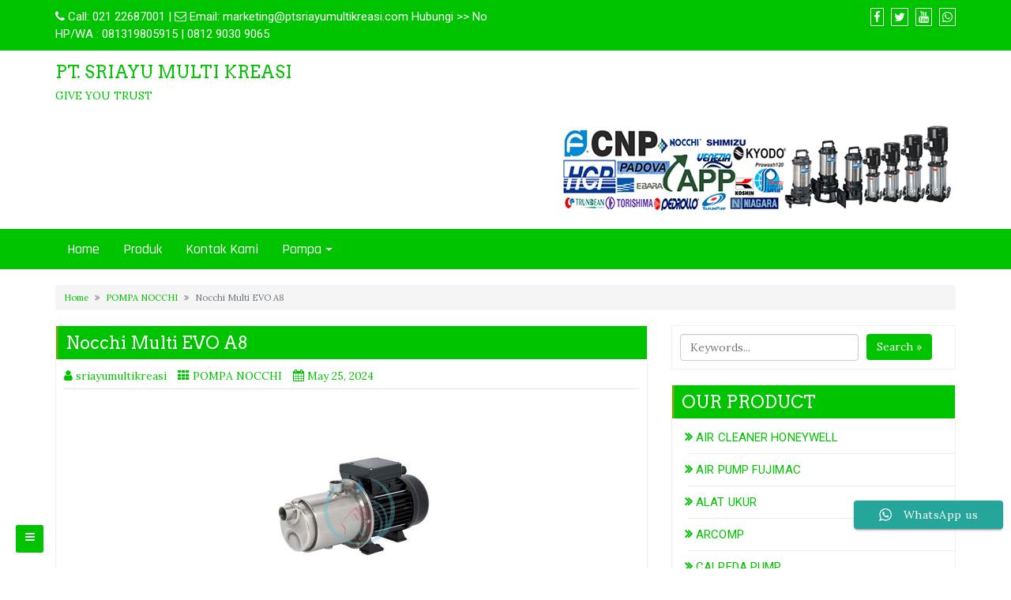

--- FILE ---
content_type: text/html; charset=UTF-8
request_url: https://www.mesinpompaindustri.com/2017/05/10/nocchi-multi-evo-a8/
body_size: 16426
content:
<!DOCTYPE html>
<html lang="en-US">
<head>
		<meta charset="UTF-8" />
	<meta http-equiv="X-UA-Compatible" content="IE=edge" />
	<meta name="viewport" content="width=device-width, initial-scale=1" />
	<link rel="profile" href="https://gmpg.org/xfn/11" />

		<link rel="pingback" href="https://www.mesinpompaindustri.com/xmlrpc.php">
		
		<meta name='robots' content='index, follow, max-image-preview:large, max-snippet:-1, max-video-preview:-1' />
	<style>img:is([sizes="auto" i], [sizes^="auto," i]) { contain-intrinsic-size: 3000px 1500px }</style>
	
	<!-- This site is optimized with the Yoast SEO plugin v24.9 - https://yoast.com/wordpress/plugins/seo/ -->
	<title>Nocchi Multi EVO A8 - PT. SRIAYU MULTI KREASI</title>
	<meta name="description" content="Nocchi Multi EVO A8 self priming centrifugal multi stage pump for Pressuring and supply, Irrigation, User of rain water, washing systems" />
	<link rel="canonical" href="https://www.mesinpompaindustri.com/2017/05/10/nocchi-multi-evo-a8/" />
	<meta property="og:locale" content="en_US" />
	<meta property="og:type" content="article" />
	<meta property="og:title" content="Nocchi Multi EVO A8 - PT. SRIAYU MULTI KREASI" />
	<meta property="og:description" content="Nocchi Multi EVO A8 self priming centrifugal multi stage pump for Pressuring and supply, Irrigation, User of rain water, washing systems" />
	<meta property="og:url" content="https://www.mesinpompaindustri.com/2017/05/10/nocchi-multi-evo-a8/" />
	<meta property="og:site_name" content="PT. SRIAYU MULTI KREASI" />
	<meta property="article:published_time" content="2017-05-10T07:50:05+00:00" />
	<meta property="article:modified_time" content="2024-05-25T07:22:36+00:00" />
	<meta property="og:image" content="https://www.mesinpompaindustri.com/wp-content/uploads/2017/05/Nocchi-Multi-EVO-A8.jpg" />
	<meta property="og:image:width" content="250" />
	<meta property="og:image:height" content="250" />
	<meta property="og:image:type" content="image/jpeg" />
	<meta name="author" content="sriayumultikreasi" />
	<meta name="twitter:card" content="summary_large_image" />
	<meta name="twitter:label1" content="Written by" />
	<meta name="twitter:data1" content="sriayumultikreasi" />
	<meta name="twitter:label2" content="Est. reading time" />
	<meta name="twitter:data2" content="3 minutes" />
	<script type="application/ld+json" class="yoast-schema-graph">{"@context":"https://schema.org","@graph":[{"@type":"Article","@id":"https://www.mesinpompaindustri.com/2017/05/10/nocchi-multi-evo-a8/#article","isPartOf":{"@id":"https://www.mesinpompaindustri.com/2017/05/10/nocchi-multi-evo-a8/"},"author":{"name":"sriayumultikreasi","@id":"https://www.mesinpompaindustri.com/#/schema/person/c1d25e8ce32edc3e19cc9a41739ba93b"},"headline":"Nocchi Multi EVO A8","datePublished":"2017-05-10T07:50:05+00:00","dateModified":"2024-05-25T07:22:36+00:00","mainEntityOfPage":{"@id":"https://www.mesinpompaindustri.com/2017/05/10/nocchi-multi-evo-a8/"},"wordCount":437,"commentCount":0,"publisher":{"@id":"https://www.mesinpompaindustri.com/#organization"},"image":{"@id":"https://www.mesinpompaindustri.com/2017/05/10/nocchi-multi-evo-a8/#primaryimage"},"thumbnailUrl":"https://www.mesinpompaindustri.com/wp-content/uploads/2017/05/Nocchi-Multi-EVO-A8.jpg","articleSection":["POMPA NOCCHI"],"inLanguage":"en-US","potentialAction":[{"@type":"CommentAction","name":"Comment","target":["https://www.mesinpompaindustri.com/2017/05/10/nocchi-multi-evo-a8/#respond"]}]},{"@type":"WebPage","@id":"https://www.mesinpompaindustri.com/2017/05/10/nocchi-multi-evo-a8/","url":"https://www.mesinpompaindustri.com/2017/05/10/nocchi-multi-evo-a8/","name":"Nocchi Multi EVO A8 - PT. SRIAYU MULTI KREASI","isPartOf":{"@id":"https://www.mesinpompaindustri.com/#website"},"primaryImageOfPage":{"@id":"https://www.mesinpompaindustri.com/2017/05/10/nocchi-multi-evo-a8/#primaryimage"},"image":{"@id":"https://www.mesinpompaindustri.com/2017/05/10/nocchi-multi-evo-a8/#primaryimage"},"thumbnailUrl":"https://www.mesinpompaindustri.com/wp-content/uploads/2017/05/Nocchi-Multi-EVO-A8.jpg","datePublished":"2017-05-10T07:50:05+00:00","dateModified":"2024-05-25T07:22:36+00:00","description":"Nocchi Multi EVO A8 self priming centrifugal multi stage pump for Pressuring and supply, Irrigation, User of rain water, washing systems","breadcrumb":{"@id":"https://www.mesinpompaindustri.com/2017/05/10/nocchi-multi-evo-a8/#breadcrumb"},"inLanguage":"en-US","potentialAction":[{"@type":"ReadAction","target":["https://www.mesinpompaindustri.com/2017/05/10/nocchi-multi-evo-a8/"]}]},{"@type":"ImageObject","inLanguage":"en-US","@id":"https://www.mesinpompaindustri.com/2017/05/10/nocchi-multi-evo-a8/#primaryimage","url":"https://www.mesinpompaindustri.com/wp-content/uploads/2017/05/Nocchi-Multi-EVO-A8.jpg","contentUrl":"https://www.mesinpompaindustri.com/wp-content/uploads/2017/05/Nocchi-Multi-EVO-A8.jpg","width":250,"height":250},{"@type":"BreadcrumbList","@id":"https://www.mesinpompaindustri.com/2017/05/10/nocchi-multi-evo-a8/#breadcrumb","itemListElement":[{"@type":"ListItem","position":1,"name":"Home","item":"https://www.mesinpompaindustri.com/"},{"@type":"ListItem","position":2,"name":"Nocchi Multi EVO A8"}]},{"@type":"WebSite","@id":"https://www.mesinpompaindustri.com/#website","url":"https://www.mesinpompaindustri.com/","name":"PT. SRIAYU MULTI KREASI","description":"GIVE YOU TRUST","publisher":{"@id":"https://www.mesinpompaindustri.com/#organization"},"potentialAction":[{"@type":"SearchAction","target":{"@type":"EntryPoint","urlTemplate":"https://www.mesinpompaindustri.com/?s={search_term_string}"},"query-input":{"@type":"PropertyValueSpecification","valueRequired":true,"valueName":"search_term_string"}}],"inLanguage":"en-US"},{"@type":"Organization","@id":"https://www.mesinpompaindustri.com/#organization","name":"PT. SRIAYU MULTI KREASI","url":"https://www.mesinpompaindustri.com/","logo":{"@type":"ImageObject","inLanguage":"en-US","@id":"https://www.mesinpompaindustri.com/#/schema/logo/image/","url":"https://www.mesinpompaindustri.com/wp-content/uploads/2023/09/Air-Powered-Double-Diaphragm-Pump-Prona.jpg","contentUrl":"https://www.mesinpompaindustri.com/wp-content/uploads/2023/09/Air-Powered-Double-Diaphragm-Pump-Prona.jpg","width":250,"height":255,"caption":"PT. SRIAYU MULTI KREASI"},"image":{"@id":"https://www.mesinpompaindustri.com/#/schema/logo/image/"}},{"@type":"Person","@id":"https://www.mesinpompaindustri.com/#/schema/person/c1d25e8ce32edc3e19cc9a41739ba93b","name":"sriayumultikreasi","image":{"@type":"ImageObject","inLanguage":"en-US","@id":"https://www.mesinpompaindustri.com/#/schema/person/image/","url":"https://secure.gravatar.com/avatar/d141a5dc5502101d2d3e4a12c3302fb150ffb79c4e9c1341f0b0654b270706e7?s=96&d=mm&r=g","contentUrl":"https://secure.gravatar.com/avatar/d141a5dc5502101d2d3e4a12c3302fb150ffb79c4e9c1341f0b0654b270706e7?s=96&d=mm&r=g","caption":"sriayumultikreasi"},"url":"https://www.mesinpompaindustri.com/author/sriayumultikreasi/"}]}</script>
	<!-- / Yoast SEO plugin. -->


<link rel='dns-prefetch' href='//www.googletagmanager.com' />
<link rel='dns-prefetch' href='//use.fontawesome.com' />
<link rel="alternate" type="application/rss+xml" title="PT. SRIAYU MULTI KREASI &raquo; Feed" href="https://www.mesinpompaindustri.com/feed/" />
<link rel="alternate" type="application/rss+xml" title="PT. SRIAYU MULTI KREASI &raquo; Comments Feed" href="https://www.mesinpompaindustri.com/comments/feed/" />
<link rel="alternate" type="application/rss+xml" title="PT. SRIAYU MULTI KREASI &raquo; Nocchi Multi EVO A8 Comments Feed" href="https://www.mesinpompaindustri.com/2017/05/10/nocchi-multi-evo-a8/feed/" />
<script type="text/javascript">
/* <![CDATA[ */
window._wpemojiSettings = {"baseUrl":"https:\/\/s.w.org\/images\/core\/emoji\/16.0.1\/72x72\/","ext":".png","svgUrl":"https:\/\/s.w.org\/images\/core\/emoji\/16.0.1\/svg\/","svgExt":".svg","source":{"concatemoji":"https:\/\/www.mesinpompaindustri.com\/wp-includes\/js\/wp-emoji-release.min.js?ver=6.8.3"}};
/*! This file is auto-generated */
!function(s,n){var o,i,e;function c(e){try{var t={supportTests:e,timestamp:(new Date).valueOf()};sessionStorage.setItem(o,JSON.stringify(t))}catch(e){}}function p(e,t,n){e.clearRect(0,0,e.canvas.width,e.canvas.height),e.fillText(t,0,0);var t=new Uint32Array(e.getImageData(0,0,e.canvas.width,e.canvas.height).data),a=(e.clearRect(0,0,e.canvas.width,e.canvas.height),e.fillText(n,0,0),new Uint32Array(e.getImageData(0,0,e.canvas.width,e.canvas.height).data));return t.every(function(e,t){return e===a[t]})}function u(e,t){e.clearRect(0,0,e.canvas.width,e.canvas.height),e.fillText(t,0,0);for(var n=e.getImageData(16,16,1,1),a=0;a<n.data.length;a++)if(0!==n.data[a])return!1;return!0}function f(e,t,n,a){switch(t){case"flag":return n(e,"\ud83c\udff3\ufe0f\u200d\u26a7\ufe0f","\ud83c\udff3\ufe0f\u200b\u26a7\ufe0f")?!1:!n(e,"\ud83c\udde8\ud83c\uddf6","\ud83c\udde8\u200b\ud83c\uddf6")&&!n(e,"\ud83c\udff4\udb40\udc67\udb40\udc62\udb40\udc65\udb40\udc6e\udb40\udc67\udb40\udc7f","\ud83c\udff4\u200b\udb40\udc67\u200b\udb40\udc62\u200b\udb40\udc65\u200b\udb40\udc6e\u200b\udb40\udc67\u200b\udb40\udc7f");case"emoji":return!a(e,"\ud83e\udedf")}return!1}function g(e,t,n,a){var r="undefined"!=typeof WorkerGlobalScope&&self instanceof WorkerGlobalScope?new OffscreenCanvas(300,150):s.createElement("canvas"),o=r.getContext("2d",{willReadFrequently:!0}),i=(o.textBaseline="top",o.font="600 32px Arial",{});return e.forEach(function(e){i[e]=t(o,e,n,a)}),i}function t(e){var t=s.createElement("script");t.src=e,t.defer=!0,s.head.appendChild(t)}"undefined"!=typeof Promise&&(o="wpEmojiSettingsSupports",i=["flag","emoji"],n.supports={everything:!0,everythingExceptFlag:!0},e=new Promise(function(e){s.addEventListener("DOMContentLoaded",e,{once:!0})}),new Promise(function(t){var n=function(){try{var e=JSON.parse(sessionStorage.getItem(o));if("object"==typeof e&&"number"==typeof e.timestamp&&(new Date).valueOf()<e.timestamp+604800&&"object"==typeof e.supportTests)return e.supportTests}catch(e){}return null}();if(!n){if("undefined"!=typeof Worker&&"undefined"!=typeof OffscreenCanvas&&"undefined"!=typeof URL&&URL.createObjectURL&&"undefined"!=typeof Blob)try{var e="postMessage("+g.toString()+"("+[JSON.stringify(i),f.toString(),p.toString(),u.toString()].join(",")+"));",a=new Blob([e],{type:"text/javascript"}),r=new Worker(URL.createObjectURL(a),{name:"wpTestEmojiSupports"});return void(r.onmessage=function(e){c(n=e.data),r.terminate(),t(n)})}catch(e){}c(n=g(i,f,p,u))}t(n)}).then(function(e){for(var t in e)n.supports[t]=e[t],n.supports.everything=n.supports.everything&&n.supports[t],"flag"!==t&&(n.supports.everythingExceptFlag=n.supports.everythingExceptFlag&&n.supports[t]);n.supports.everythingExceptFlag=n.supports.everythingExceptFlag&&!n.supports.flag,n.DOMReady=!1,n.readyCallback=function(){n.DOMReady=!0}}).then(function(){return e}).then(function(){var e;n.supports.everything||(n.readyCallback(),(e=n.source||{}).concatemoji?t(e.concatemoji):e.wpemoji&&e.twemoji&&(t(e.twemoji),t(e.wpemoji)))}))}((window,document),window._wpemojiSettings);
/* ]]> */
</script>
<link rel='stylesheet' id='ht_ctc_main_css-css' href='https://www.mesinpompaindustri.com/wp-content/plugins/click-to-chat-for-whatsapp/new/inc/assets/css/main.css?ver=4.20' type='text/css' media='all' />
<style id='wp-emoji-styles-inline-css' type='text/css'>

	img.wp-smiley, img.emoji {
		display: inline !important;
		border: none !important;
		box-shadow: none !important;
		height: 1em !important;
		width: 1em !important;
		margin: 0 0.07em !important;
		vertical-align: -0.1em !important;
		background: none !important;
		padding: 0 !important;
	}
</style>
<link rel='stylesheet' id='wp-block-library-css' href='https://www.mesinpompaindustri.com/wp-includes/css/dist/block-library/style.min.css?ver=6.8.3' type='text/css' media='all' />
<style id='classic-theme-styles-inline-css' type='text/css'>
/*! This file is auto-generated */
.wp-block-button__link{color:#fff;background-color:#32373c;border-radius:9999px;box-shadow:none;text-decoration:none;padding:calc(.667em + 2px) calc(1.333em + 2px);font-size:1.125em}.wp-block-file__button{background:#32373c;color:#fff;text-decoration:none}
</style>
<style id='global-styles-inline-css' type='text/css'>
:root{--wp--preset--aspect-ratio--square: 1;--wp--preset--aspect-ratio--4-3: 4/3;--wp--preset--aspect-ratio--3-4: 3/4;--wp--preset--aspect-ratio--3-2: 3/2;--wp--preset--aspect-ratio--2-3: 2/3;--wp--preset--aspect-ratio--16-9: 16/9;--wp--preset--aspect-ratio--9-16: 9/16;--wp--preset--color--black: #000000;--wp--preset--color--cyan-bluish-gray: #abb8c3;--wp--preset--color--white: #ffffff;--wp--preset--color--pale-pink: #f78da7;--wp--preset--color--vivid-red: #cf2e2e;--wp--preset--color--luminous-vivid-orange: #ff6900;--wp--preset--color--luminous-vivid-amber: #fcb900;--wp--preset--color--light-green-cyan: #7bdcb5;--wp--preset--color--vivid-green-cyan: #00d084;--wp--preset--color--pale-cyan-blue: #8ed1fc;--wp--preset--color--vivid-cyan-blue: #0693e3;--wp--preset--color--vivid-purple: #9b51e0;--wp--preset--gradient--vivid-cyan-blue-to-vivid-purple: linear-gradient(135deg,rgba(6,147,227,1) 0%,rgb(155,81,224) 100%);--wp--preset--gradient--light-green-cyan-to-vivid-green-cyan: linear-gradient(135deg,rgb(122,220,180) 0%,rgb(0,208,130) 100%);--wp--preset--gradient--luminous-vivid-amber-to-luminous-vivid-orange: linear-gradient(135deg,rgba(252,185,0,1) 0%,rgba(255,105,0,1) 100%);--wp--preset--gradient--luminous-vivid-orange-to-vivid-red: linear-gradient(135deg,rgba(255,105,0,1) 0%,rgb(207,46,46) 100%);--wp--preset--gradient--very-light-gray-to-cyan-bluish-gray: linear-gradient(135deg,rgb(238,238,238) 0%,rgb(169,184,195) 100%);--wp--preset--gradient--cool-to-warm-spectrum: linear-gradient(135deg,rgb(74,234,220) 0%,rgb(151,120,209) 20%,rgb(207,42,186) 40%,rgb(238,44,130) 60%,rgb(251,105,98) 80%,rgb(254,248,76) 100%);--wp--preset--gradient--blush-light-purple: linear-gradient(135deg,rgb(255,206,236) 0%,rgb(152,150,240) 100%);--wp--preset--gradient--blush-bordeaux: linear-gradient(135deg,rgb(254,205,165) 0%,rgb(254,45,45) 50%,rgb(107,0,62) 100%);--wp--preset--gradient--luminous-dusk: linear-gradient(135deg,rgb(255,203,112) 0%,rgb(199,81,192) 50%,rgb(65,88,208) 100%);--wp--preset--gradient--pale-ocean: linear-gradient(135deg,rgb(255,245,203) 0%,rgb(182,227,212) 50%,rgb(51,167,181) 100%);--wp--preset--gradient--electric-grass: linear-gradient(135deg,rgb(202,248,128) 0%,rgb(113,206,126) 100%);--wp--preset--gradient--midnight: linear-gradient(135deg,rgb(2,3,129) 0%,rgb(40,116,252) 100%);--wp--preset--font-size--small: 13px;--wp--preset--font-size--medium: 20px;--wp--preset--font-size--large: 36px;--wp--preset--font-size--x-large: 42px;--wp--preset--spacing--20: 0.44rem;--wp--preset--spacing--30: 0.67rem;--wp--preset--spacing--40: 1rem;--wp--preset--spacing--50: 1.5rem;--wp--preset--spacing--60: 2.25rem;--wp--preset--spacing--70: 3.38rem;--wp--preset--spacing--80: 5.06rem;--wp--preset--shadow--natural: 6px 6px 9px rgba(0, 0, 0, 0.2);--wp--preset--shadow--deep: 12px 12px 50px rgba(0, 0, 0, 0.4);--wp--preset--shadow--sharp: 6px 6px 0px rgba(0, 0, 0, 0.2);--wp--preset--shadow--outlined: 6px 6px 0px -3px rgba(255, 255, 255, 1), 6px 6px rgba(0, 0, 0, 1);--wp--preset--shadow--crisp: 6px 6px 0px rgba(0, 0, 0, 1);}:where(.is-layout-flex){gap: 0.5em;}:where(.is-layout-grid){gap: 0.5em;}body .is-layout-flex{display: flex;}.is-layout-flex{flex-wrap: wrap;align-items: center;}.is-layout-flex > :is(*, div){margin: 0;}body .is-layout-grid{display: grid;}.is-layout-grid > :is(*, div){margin: 0;}:where(.wp-block-columns.is-layout-flex){gap: 2em;}:where(.wp-block-columns.is-layout-grid){gap: 2em;}:where(.wp-block-post-template.is-layout-flex){gap: 1.25em;}:where(.wp-block-post-template.is-layout-grid){gap: 1.25em;}.has-black-color{color: var(--wp--preset--color--black) !important;}.has-cyan-bluish-gray-color{color: var(--wp--preset--color--cyan-bluish-gray) !important;}.has-white-color{color: var(--wp--preset--color--white) !important;}.has-pale-pink-color{color: var(--wp--preset--color--pale-pink) !important;}.has-vivid-red-color{color: var(--wp--preset--color--vivid-red) !important;}.has-luminous-vivid-orange-color{color: var(--wp--preset--color--luminous-vivid-orange) !important;}.has-luminous-vivid-amber-color{color: var(--wp--preset--color--luminous-vivid-amber) !important;}.has-light-green-cyan-color{color: var(--wp--preset--color--light-green-cyan) !important;}.has-vivid-green-cyan-color{color: var(--wp--preset--color--vivid-green-cyan) !important;}.has-pale-cyan-blue-color{color: var(--wp--preset--color--pale-cyan-blue) !important;}.has-vivid-cyan-blue-color{color: var(--wp--preset--color--vivid-cyan-blue) !important;}.has-vivid-purple-color{color: var(--wp--preset--color--vivid-purple) !important;}.has-black-background-color{background-color: var(--wp--preset--color--black) !important;}.has-cyan-bluish-gray-background-color{background-color: var(--wp--preset--color--cyan-bluish-gray) !important;}.has-white-background-color{background-color: var(--wp--preset--color--white) !important;}.has-pale-pink-background-color{background-color: var(--wp--preset--color--pale-pink) !important;}.has-vivid-red-background-color{background-color: var(--wp--preset--color--vivid-red) !important;}.has-luminous-vivid-orange-background-color{background-color: var(--wp--preset--color--luminous-vivid-orange) !important;}.has-luminous-vivid-amber-background-color{background-color: var(--wp--preset--color--luminous-vivid-amber) !important;}.has-light-green-cyan-background-color{background-color: var(--wp--preset--color--light-green-cyan) !important;}.has-vivid-green-cyan-background-color{background-color: var(--wp--preset--color--vivid-green-cyan) !important;}.has-pale-cyan-blue-background-color{background-color: var(--wp--preset--color--pale-cyan-blue) !important;}.has-vivid-cyan-blue-background-color{background-color: var(--wp--preset--color--vivid-cyan-blue) !important;}.has-vivid-purple-background-color{background-color: var(--wp--preset--color--vivid-purple) !important;}.has-black-border-color{border-color: var(--wp--preset--color--black) !important;}.has-cyan-bluish-gray-border-color{border-color: var(--wp--preset--color--cyan-bluish-gray) !important;}.has-white-border-color{border-color: var(--wp--preset--color--white) !important;}.has-pale-pink-border-color{border-color: var(--wp--preset--color--pale-pink) !important;}.has-vivid-red-border-color{border-color: var(--wp--preset--color--vivid-red) !important;}.has-luminous-vivid-orange-border-color{border-color: var(--wp--preset--color--luminous-vivid-orange) !important;}.has-luminous-vivid-amber-border-color{border-color: var(--wp--preset--color--luminous-vivid-amber) !important;}.has-light-green-cyan-border-color{border-color: var(--wp--preset--color--light-green-cyan) !important;}.has-vivid-green-cyan-border-color{border-color: var(--wp--preset--color--vivid-green-cyan) !important;}.has-pale-cyan-blue-border-color{border-color: var(--wp--preset--color--pale-cyan-blue) !important;}.has-vivid-cyan-blue-border-color{border-color: var(--wp--preset--color--vivid-cyan-blue) !important;}.has-vivid-purple-border-color{border-color: var(--wp--preset--color--vivid-purple) !important;}.has-vivid-cyan-blue-to-vivid-purple-gradient-background{background: var(--wp--preset--gradient--vivid-cyan-blue-to-vivid-purple) !important;}.has-light-green-cyan-to-vivid-green-cyan-gradient-background{background: var(--wp--preset--gradient--light-green-cyan-to-vivid-green-cyan) !important;}.has-luminous-vivid-amber-to-luminous-vivid-orange-gradient-background{background: var(--wp--preset--gradient--luminous-vivid-amber-to-luminous-vivid-orange) !important;}.has-luminous-vivid-orange-to-vivid-red-gradient-background{background: var(--wp--preset--gradient--luminous-vivid-orange-to-vivid-red) !important;}.has-very-light-gray-to-cyan-bluish-gray-gradient-background{background: var(--wp--preset--gradient--very-light-gray-to-cyan-bluish-gray) !important;}.has-cool-to-warm-spectrum-gradient-background{background: var(--wp--preset--gradient--cool-to-warm-spectrum) !important;}.has-blush-light-purple-gradient-background{background: var(--wp--preset--gradient--blush-light-purple) !important;}.has-blush-bordeaux-gradient-background{background: var(--wp--preset--gradient--blush-bordeaux) !important;}.has-luminous-dusk-gradient-background{background: var(--wp--preset--gradient--luminous-dusk) !important;}.has-pale-ocean-gradient-background{background: var(--wp--preset--gradient--pale-ocean) !important;}.has-electric-grass-gradient-background{background: var(--wp--preset--gradient--electric-grass) !important;}.has-midnight-gradient-background{background: var(--wp--preset--gradient--midnight) !important;}.has-small-font-size{font-size: var(--wp--preset--font-size--small) !important;}.has-medium-font-size{font-size: var(--wp--preset--font-size--medium) !important;}.has-large-font-size{font-size: var(--wp--preset--font-size--large) !important;}.has-x-large-font-size{font-size: var(--wp--preset--font-size--x-large) !important;}
:where(.wp-block-post-template.is-layout-flex){gap: 1.25em;}:where(.wp-block-post-template.is-layout-grid){gap: 1.25em;}
:where(.wp-block-columns.is-layout-flex){gap: 2em;}:where(.wp-block-columns.is-layout-grid){gap: 2em;}
:root :where(.wp-block-pullquote){font-size: 1.5em;line-height: 1.6;}
</style>
<link rel='stylesheet' id='di-business-style-default-css' href='https://www.mesinpompaindustri.com/wp-content/themes/di-business/style.css?ver=6.8.3' type='text/css' media='all' />
<link rel='stylesheet' id='bootstrap-css' href='https://www.mesinpompaindustri.com/wp-content/themes/di-business/assets/css/bootstrap.css?ver=4.0.0' type='text/css' media='all' />
<link rel='stylesheet' id='font-awesome-css' href='https://www.mesinpompaindustri.com/wp-content/plugins/elementor/assets/lib/font-awesome/css/font-awesome.min.css?ver=4.7.0' type='text/css' media='all' />
<link rel='stylesheet' id='di-business-style-core-css' href='https://www.mesinpompaindustri.com/wp-content/themes/di-business/assets/css/style.css?ver=1.3.2' type='text/css' media='all' />
<style id='di-business-style-core-inline-css' type='text/css'>

	.load-icon
	{
		position: fixed;
		left: 0px;
		top: 0px;
		width: 100%;
		height: 100%;
		z-index: 9999999;
		background: url( 'https://www.mesinpompaindustri.com/wp-content/themes/di-business/assets/images/Preloader_2.gif' ) center no-repeat #fff;
	}
	
		@media (min-width: 768px) {
			.woocommerce ul.products li.product, .woocommerce-page ul.products li.product {
				width: 22%;
			}
		}
		
</style>
<link rel='stylesheet' id='business-green-style-css' href='https://www.mesinpompaindustri.com/wp-content/themes/business-green/style.css?ver=1.0.0' type='text/css' media='all' />
<link rel='stylesheet' id='kirki-styles-di_business_config-css' href='https://www.mesinpompaindustri.com/wp-content/themes/di-business/inc/kirki/kirki/assets/css/kirki-styles.css?ver=3.0.25' type='text/css' media='all' />
<style id='kirki-styles-di_business_config-inline-css' type='text/css'>
body{font-family:Lora, Georgia, serif;font-size:14px;font-weight:400;}.headermain h3.site-name-pr{font-family:Arvo, Georgia, serif;font-size:22px;font-weight:400;line-height:1.1;text-transform:inherit;}body h1, .h1{font-family:Arvo, Georgia, serif;font-size:22px;font-weight:400;line-height:1.1;text-transform:inherit;}body h2, .h2{font-family:Arvo, Georgia, serif;font-size:22px;font-weight:400;line-height:1.1;text-transform:inherit;}body h3, .h3{font-family:Arvo, Georgia, serif;font-size:22px;font-weight:400;line-height:1.1;text-transform:inherit;}body h4, .h4{font-family:Arvo, Georgia, serif;font-size:20px;font-weight:400;line-height:1.1;text-transform:inherit;}body h5, .h5{font-family:Arvo, Georgia, serif;font-size:20px;font-weight:400;line-height:1.1;text-transform:inherit;}body h6, .h6{font-family:Arvo, Georgia, serif;font-size:20px;font-weight:400;line-height:1.1;text-transform:inherit;}.maincontainer p{font-family:"Fauna One", Georgia, serif;font-size:15px;font-weight:400;line-height:1.7;text-transform:inherit;}.bgtoph{font-family:Roboto, Helvetica, Arial, sans-serif;font-size:15px;font-weight:400;letter-spacing:0px;line-height:22px;text-transform:inherit;}.navbarprimary ul li a{font-family:Rajdhani, Helvetica, Arial, sans-serif;font-size:18px;font-weight:500;}.side-menu-menu-wrap ul li a{font-family:Rajdhani, Helvetica, Arial, sans-serif;font-size:18px;font-weight:500;letter-spacing:0.1px;line-height:25px;text-transform:inherit;}.widget_sidebar_main ul li, .widget_sidebar_main ol li{font-family:Roboto, Helvetica, Arial, sans-serif;font-size:15px;font-weight:400;letter-spacing:0.1px;line-height:1.5;text-transform:inherit;}.widgets_footer ul li, .widgets_footer ol li{font-family:Roboto, Helvetica, Arial, sans-serif;font-size:15px;font-weight:400;letter-spacing:0.1px;line-height:1.5;text-transform:inherit;}.entry-content ul li, .entry-content ol li{font-family:"Fjord One", Georgia, serif;font-size:15px;font-weight:400;line-height:1.7;text-transform:inherit;}.footer{font-family:Roboto, Helvetica, Arial, sans-serif;font-size:15px;font-weight:400;line-height:1.7;text-transform:inherit;}.footer h3.widgets_footer_title{font-family:Roboto, Helvetica, Arial, sans-serif;font-size:17px;font-weight:400;letter-spacing:1px;line-height:1.1;text-align:left;text-transform:uppercase;}.footer-copyright{font-family:Roboto, Helvetica, Arial, sans-serif;font-size:15px;font-weight:400;line-height:1;text-transform:inherit;}.custom-logo{width:360px;}body a, .woocommerce .woocommerce-breadcrumb a, .woocommerce .star-rating span{color:#00c300;}.widget_sidebar_main ul li::before{color:#00c300;}.navigation.pagination .nav-links .page-numbers, .navigation.pagination .nav-links .page-numbers:last-child{border-color:#00c300;}body a:hover, body a:focus, .woocommerce .woocommerce-breadcrumb a:hover{color:#a0ce4e;}.widget_sidebar_main ul li:hover::before{color:#a0ce4e;}
</style>
<script type="text/javascript" src="https://www.mesinpompaindustri.com/wp-includes/js/jquery/jquery.min.js?ver=3.7.1" id="jquery-core-js"></script>
<script type="text/javascript" src="https://www.mesinpompaindustri.com/wp-includes/js/jquery/jquery-migrate.min.js?ver=3.4.1" id="jquery-migrate-js"></script>
<!--[if lt IE 9]>
<script type="text/javascript" src="https://www.mesinpompaindustri.com/wp-content/themes/di-business/assets/js/html5shiv.js?ver=3.7.3" id="html5shiv-js"></script>
<![endif]-->
<!--[if lt IE 9]>
<script type="text/javascript" src="https://www.mesinpompaindustri.com/wp-content/themes/di-business/assets/js/respond.js?ver=1.3.2" id="respond-js"></script>
<![endif]-->

<!-- Google tag (gtag.js) snippet added by Site Kit -->

<!-- Google Analytics snippet added by Site Kit -->
<script type="text/javascript" src="https://www.googletagmanager.com/gtag/js?id=G-7CLRMYSY07" id="google_gtagjs-js" async></script>
<script type="text/javascript" id="google_gtagjs-js-after">
/* <![CDATA[ */
window.dataLayer = window.dataLayer || [];function gtag(){dataLayer.push(arguments);}
gtag("set","linker",{"domains":["www.mesinpompaindustri.com"]});
gtag("js", new Date());
gtag("set", "developer_id.dZTNiMT", true);
gtag("config", "G-7CLRMYSY07");
/* ]]> */
</script>

<!-- End Google tag (gtag.js) snippet added by Site Kit -->
<link rel="https://api.w.org/" href="https://www.mesinpompaindustri.com/wp-json/" /><link rel="alternate" title="JSON" type="application/json" href="https://www.mesinpompaindustri.com/wp-json/wp/v2/posts/776" /><link rel="EditURI" type="application/rsd+xml" title="RSD" href="https://www.mesinpompaindustri.com/xmlrpc.php?rsd" />
<meta name="generator" content="WordPress 6.8.3" />
<link rel='shortlink' href='https://www.mesinpompaindustri.com/?p=776' />
<link rel="alternate" title="oEmbed (JSON)" type="application/json+oembed" href="https://www.mesinpompaindustri.com/wp-json/oembed/1.0/embed?url=https%3A%2F%2Fwww.mesinpompaindustri.com%2F2017%2F05%2F10%2Fnocchi-multi-evo-a8%2F" />
<link rel="alternate" title="oEmbed (XML)" type="text/xml+oembed" href="https://www.mesinpompaindustri.com/wp-json/oembed/1.0/embed?url=https%3A%2F%2Fwww.mesinpompaindustri.com%2F2017%2F05%2F10%2Fnocchi-multi-evo-a8%2F&#038;format=xml" />
<meta name="generator" content="Site Kit by Google 1.150.0" /><script type="text/javascript">
<!--
/******************************************************************************
***   COPY PROTECTED BY http://chetangole.com/blog/wp-copyprotect/   version 3.1.0 ****
******************************************************************************/
function clickIE4(){
if (event.button==2){
return false;
}
}
function clickNS4(e){
if (document.layers||document.getElementById&&!document.all){
if (e.which==2||e.which==3){
return false;
}
}
}

if (document.layers){
document.captureEvents(Event.MOUSEDOWN);
document.onmousedown=clickNS4;
}
else if (document.all&&!document.getElementById){
document.onmousedown=clickIE4;
}

document.oncontextmenu=new Function("return false")
// --> 
</script>

<meta name="generator" content="Elementor 3.27.6; features: additional_custom_breakpoints; settings: css_print_method-external, google_font-enabled, font_display-auto">
			<style>
				.e-con.e-parent:nth-of-type(n+4):not(.e-lazyloaded):not(.e-no-lazyload),
				.e-con.e-parent:nth-of-type(n+4):not(.e-lazyloaded):not(.e-no-lazyload) * {
					background-image: none !important;
				}
				@media screen and (max-height: 1024px) {
					.e-con.e-parent:nth-of-type(n+3):not(.e-lazyloaded):not(.e-no-lazyload),
					.e-con.e-parent:nth-of-type(n+3):not(.e-lazyloaded):not(.e-no-lazyload) * {
						background-image: none !important;
					}
				}
				@media screen and (max-height: 640px) {
					.e-con.e-parent:nth-of-type(n+2):not(.e-lazyloaded):not(.e-no-lazyload),
					.e-con.e-parent:nth-of-type(n+2):not(.e-lazyloaded):not(.e-no-lazyload) * {
						background-image: none !important;
					}
				}
			</style>
			<link rel="icon" href="https://www.mesinpompaindustri.com/wp-content/uploads/2019/09/cropped-BANNER-MESIN-POMPA-1-1-32x32.jpg" sizes="32x32" />
<link rel="icon" href="https://www.mesinpompaindustri.com/wp-content/uploads/2019/09/cropped-BANNER-MESIN-POMPA-1-1-192x192.jpg" sizes="192x192" />
<link rel="apple-touch-icon" href="https://www.mesinpompaindustri.com/wp-content/uploads/2019/09/cropped-BANNER-MESIN-POMPA-1-1-180x180.jpg" />
<meta name="msapplication-TileImage" content="https://www.mesinpompaindustri.com/wp-content/uploads/2019/09/cropped-BANNER-MESIN-POMPA-1-1-270x270.jpg" />
</head>
<body class="wp-singular post-template-default single single-post postid-776 single-format-standard wp-theme-di-business wp-child-theme-business-green elementor-default elementor-kit-3865" itemscope itemtype="http://schema.org/WebPage">
<!-- Loader icon -->
<!-- Loader icon Ends -->

<div class="container-fluid bgtoph">
	<div class="container">
		<div class="row pdt10">
		
			<div class="col-md-6">
				<div class="spsl-topbar-left-cntr">
												<p class="tpbr_lft_phne_ctmzr">
							
															<span class="fa fa-phone"></span> Call: <a href="tel:021 22687001">021 22687001</a>
														
							 | 							
															<span class="fa fa-envelope-o"></span> Email: <a href="mailto:marketing@ptsriayumultikreasi.com Hubungi &gt;&gt; No HP/WA : 081319805915 | 0812 9030 9065">marketing@ptsriayumultikreasi.com Hubungi &gt;&gt; No HP/WA : 081319805915 | 0812 9030 9065</a>
														
							</p>
										</div>
			</div>
			
			<div class="col-md-6">
				<p class="spsl-fr-topbar-icons iconouter">
				
										
					<span class='sicons_ctmzr'>							<a title="Facebook" target="_blank" href="http://facebook.com"><span class="fa fa-facebook bgtoph-icon-clr"></span></a>
												
													<a title="Twitter" target="_blank" href="http://twitter.com"><span class="fa fa-twitter bgtoph-icon-clr"></span></a>
												
													<a title="YouTube" target="_blank" href="http://youtube.com"><span class="fa fa-youtube bgtoph-icon-clr"></span></a>
												
						
												
												
						
						
						
						
						
						
						
						
													<a class="whatsapp-large" title="WhatsApp" target="_blank" href="https://web.whatsapp.com/send?text=&phone=+6281319805915&abid=+6281319805915"><span class="fa fa-whatsapp bgtoph-icon-clr"></span></a>

							<a class="whatsapp-small" title="WhatsApp" target="_blank" href="whatsapp://send?text=&phone=+6281319805915&abid=+6281319805915"><span class="fa fa-whatsapp bgtoph-icon-clr"></span></a>
												
						</span>
										
				</p>

				
			</div>
			
		</div>
	</div>
</div>

	<div class="container-fluid headermain pdt15 pdb15 clearfix">
		<div class="container">
			<div class="row">
				<div class="col-sm-4" >
					<a href='https://www.mesinpompaindustri.com/' rel='home' ><h3 class='site-name-pr'>PT. SRIAYU MULTI KREASI</h3><p class='site-description-pr'>GIVE YOU TRUST</p></a>				</div>
				
				<div class="col-sm-8">
					<div id="media_image-10" class="widgets_header fl_right_header_spsl clearboth widget_media_image"><img fetchpriority="high" width="500" height="196" src="https://www.mesinpompaindustri.com/wp-content/uploads/2021/05/pompa-copy.jpg" class="image wp-image-4600  attachment-full size-full" alt="" style="max-width: 100%; height: auto;" decoding="async" srcset="https://www.mesinpompaindustri.com/wp-content/uploads/2021/05/pompa-copy.jpg 500w, https://www.mesinpompaindustri.com/wp-content/uploads/2021/05/pompa-copy-300x118.jpg 300w" sizes="(max-width: 500px) 100vw, 500px" /></div>				</div>

			</div>
		</div>
	</div>

<div id="navbarouter" class="navbarouter">
	<nav id="navbarprimary" class="navbar navbar-expand-md navbarprimary">
		<div class="container">
			<div class="navbar-header">
				<span class="small-menu-label">Menu</span>
				<button type="button" class="navbar-toggler" data-toggle="collapse" data-target="#collapse-navbarprimary">
					<span class="navbar-toggler-icon"></span>
				</button>
			</div>
					
			<div id="collapse-navbarprimary" class="collapse navbar-collapse"><ul id="primary-menu" class="nav navbar-nav primary-menu"><li id="menu-item-4441" class="menu-item menu-item-type-post_type menu-item-object-page nav-item menu-item-4441"><a tabindex="-1"  href="https://www.mesinpompaindustri.com/home/" class="nav-link">Home</a></li>
<li id="menu-item-2998" class="menu-item menu-item-type-custom menu-item-object-custom menu-item-home nav-item menu-item-2998"><a tabindex="-1"  href="https://www.mesinpompaindustri.com/" class="nav-link">Produk</a></li>
<li id="menu-item-2993" class="menu-item menu-item-type-post_type menu-item-object-page nav-item menu-item-2993"><a tabindex="-1"  href="https://www.mesinpompaindustri.com/contact-us/" class="nav-link">Kontak Kami</a></li>
<li id="menu-item-4618" class="menu-item menu-item-type-custom menu-item-object-custom menu-item-has-children nav-item dropdown menu-item-4618"><a tabindex="-1"  href="#" class="dropdown-toggle nav-link">Pompa</a><p class="dropdowntoggle"><span class="fa fa-chevron-circle-down caretmobile"></span></p>
<ul class="dropdown-menu">
	<li id="menu-item-3429" class="menu-item menu-item-type-taxonomy menu-item-object-category nav-item menu-item-3429"><a tabindex="-1"  href="https://www.mesinpompaindustri.com/category/padova-pump/" class="nav-link">PADOVA PUMP</a></li>
	<li id="menu-item-3428" class="menu-item menu-item-type-taxonomy menu-item-object-category nav-item menu-item-3428"><a tabindex="-1"  href="https://www.mesinpompaindustri.com/category/pompa-hcp/" class="nav-link">POMPA HCP</a></li>
	<li id="menu-item-3430" class="menu-item menu-item-type-taxonomy menu-item-object-category nav-item menu-item-3430"><a tabindex="-1"  href="https://www.mesinpompaindustri.com/category/pompa-grundfos/" class="nav-link">POMPA GRUNDFOS</a></li>
	<li id="menu-item-3431" class="menu-item menu-item-type-taxonomy menu-item-object-category nav-item menu-item-3431"><a tabindex="-1"  href="https://www.mesinpompaindustri.com/category/gin-pump/" class="nav-link">GIN PUMP</a></li>
	<li id="menu-item-3432" class="menu-item menu-item-type-taxonomy menu-item-object-category nav-item menu-item-3432"><a tabindex="-1"  href="https://www.mesinpompaindustri.com/category/pompa-shimizu/" class="nav-link">POMPA SHIMIZU</a></li>
	<li id="menu-item-3433" class="menu-item menu-item-type-taxonomy menu-item-object-category nav-item menu-item-3433"><a tabindex="-1"  href="https://www.mesinpompaindustri.com/category/ebara-pump/" class="nav-link">EBARA PUMP</a></li>
	<li id="menu-item-3434" class="menu-item menu-item-type-taxonomy menu-item-object-category nav-item menu-item-3434"><a tabindex="-1"  href="https://www.mesinpompaindustri.com/category/firman/" class="nav-link">FIRMAN</a></li>
	<li id="menu-item-3435" class="menu-item menu-item-type-taxonomy menu-item-object-category current-post-ancestor current-menu-parent current-post-parent nav-item menu-item-3435"><a tabindex="-1"  href="https://www.mesinpompaindustri.com/category/pompa-nocchi/" class="nav-link">POMPA NOCCHI</a></li>
	<li id="menu-item-3436" class="menu-item menu-item-type-taxonomy menu-item-object-category nav-item menu-item-3436"><a tabindex="-1"  href="https://www.mesinpompaindustri.com/category/pompa-pedrolo/" class="nav-link">POMPA PEDROLO</a></li>
	<li id="menu-item-3437" class="menu-item menu-item-type-taxonomy menu-item-object-category nav-item menu-item-3437"><a tabindex="-1"  href="https://www.mesinpompaindustri.com/category/yamaha/" class="nav-link">YAMAHA</a></li>
	<li id="menu-item-3438" class="menu-item menu-item-type-taxonomy menu-item-object-category nav-item menu-item-3438"><a tabindex="-1"  href="https://www.mesinpompaindustri.com/category/pompa-cnp/" class="nav-link">POMPA CNP</a></li>
	<li id="menu-item-3439" class="menu-item menu-item-type-taxonomy menu-item-object-category nav-item menu-item-3439"><a tabindex="-1"  href="https://www.mesinpompaindustri.com/category/robin-pump/" class="nav-link">ROBIN PUMP</a></li>
	<li id="menu-item-3440" class="menu-item menu-item-type-taxonomy menu-item-object-category nav-item menu-item-3440"><a tabindex="-1"  href="https://www.mesinpompaindustri.com/category/air-limbah-ginpum/" class="nav-link">POMPA IRIGASI | AIR LIMBAH GIN PUMP</a></li>
	<li id="menu-item-3441" class="menu-item menu-item-type-taxonomy menu-item-object-category nav-item menu-item-3441"><a tabindex="-1"  href="https://www.mesinpompaindustri.com/category/pompa-mitsubishi/" class="nav-link">POMPA MITSUBISHI</a></li>
	<li id="menu-item-3442" class="menu-item menu-item-type-taxonomy menu-item-object-category nav-item menu-item-3442"><a tabindex="-1"  href="https://www.mesinpompaindustri.com/category/pompa-app/" class="nav-link">POMPA APP</a></li>
	<li id="menu-item-3444" class="menu-item menu-item-type-taxonomy menu-item-object-category nav-item menu-item-3444"><a tabindex="-1"  href="https://www.mesinpompaindustri.com/category/pompa-pemadam/" class="nav-link">FIRE PUMP TOHATSU</a></li>
	<li id="menu-item-3443" class="menu-item menu-item-type-taxonomy menu-item-object-category nav-item menu-item-3443"><a tabindex="-1"  href="https://www.mesinpompaindustri.com/category/koshin/" class="nav-link">KOSHIN</a></li>
	<li id="menu-item-3445" class="menu-item menu-item-type-taxonomy menu-item-object-category nav-item menu-item-3445"><a tabindex="-1"  href="https://www.mesinpompaindustri.com/category/pompa-sanchin/" class="nav-link">POMPA SANCHIN</a></li>
	<li id="menu-item-3446" class="menu-item menu-item-type-taxonomy menu-item-object-category nav-item menu-item-3446"><a tabindex="-1"  href="https://www.mesinpompaindustri.com/category/pompa-honda/" class="nav-link">POMPA HONDA</a></li>
	<li id="menu-item-3447" class="menu-item menu-item-type-taxonomy menu-item-object-category nav-item menu-item-3447"><a tabindex="-1"  href="https://www.mesinpompaindustri.com/category/water-heater-shimizu/" class="nav-link">WATER HEATER SHIMIZU</a></li>
	<li id="menu-item-3448" class="menu-item menu-item-type-taxonomy menu-item-object-category nav-item menu-item-3448"><a tabindex="-1"  href="https://www.mesinpompaindustri.com/category/pompa-pulsatron/" class="nav-link">POMPA PULSATRON</a></li>
	<li id="menu-item-3449" class="menu-item menu-item-type-taxonomy menu-item-object-category nav-item menu-item-3449"><a tabindex="-1"  href="https://www.mesinpompaindustri.com/category/pompa-showfou/" class="nav-link">POMPA SHOWFOU</a></li>
	<li id="menu-item-3450" class="menu-item menu-item-type-taxonomy menu-item-object-category nav-item menu-item-3450"><a tabindex="-1"  href="https://www.mesinpompaindustri.com/category/pompa-enerforce/" class="nav-link">POMPA ENERFORCE</a></li>
	<li id="menu-item-3451" class="menu-item menu-item-type-taxonomy menu-item-object-category nav-item menu-item-3451"><a tabindex="-1"  href="https://www.mesinpompaindustri.com/category/pompa-chem-tech/" class="nav-link">POMPA CHEM TECH</a></li>
	<li id="menu-item-3452" class="menu-item menu-item-type-taxonomy menu-item-object-category nav-item menu-item-3452"><a tabindex="-1"  href="https://www.mesinpompaindustri.com/category/pompa-hayward/" class="nav-link">POMPA HAYWARD</a></li>
	<li id="menu-item-3453" class="menu-item menu-item-type-taxonomy menu-item-object-category nav-item menu-item-3453"><a tabindex="-1"  href="https://www.mesinpompaindustri.com/category/pompa-karcher/" class="nav-link">POMPA KARCHER</a></li>
	<li id="menu-item-3454" class="menu-item menu-item-type-taxonomy menu-item-object-category nav-item menu-item-3454"><a tabindex="-1"  href="https://www.mesinpompaindustri.com/category/pompa-elepon/" class="nav-link">POMPA ELEPON</a></li>
	<li id="menu-item-3455" class="menu-item menu-item-type-taxonomy menu-item-object-category nav-item menu-item-3455"><a tabindex="-1"  href="https://www.mesinpompaindustri.com/category/pompa-speroni/" class="nav-link">POMPA SPERONI</a></li>
	<li id="menu-item-3456" class="menu-item menu-item-type-taxonomy menu-item-object-category nav-item menu-item-3456"><a tabindex="-1"  href="https://www.mesinpompaindustri.com/category/pneumatic-diapraggm-pump/" class="nav-link">PNEUMATIC DIAPRAGGM PUMP</a></li>
</ul>
</li>
</ul></div>
		</div>
	</nav>
</div>

	<div class="side-menu-menu-wrap">
		<nav id="side-menu" class="side-menu-icon-list"><ul>
<li class="page_item page-item-2991"><a href="https://www.mesinpompaindustri.com/contact-us/">Contact Us</a></li>
<li class="page_item page-item-4386"><a href="https://www.mesinpompaindustri.com/home/">Home</a></li>
<li class="page_item page-item-3419"><a href="https://www.mesinpompaindustri.com/mesin-fogging/">Mesin Fogging</a></li>
<li class="page_item page-item-3416"><a href="https://www.mesinpompaindustri.com/product/">Pompa</a></li>
</ul></nav>
		<button class="side-menu-close-button" id="side-menu-close-button"></button>
	</div>
	<a id="side-menu-open-button" href="#" class="side-menu-menu-button">
		<span class="fa fa-bars"></span>
	</a>
	


<div id="maincontainer" class="container-fluid mrt20 mrb20 clearfix maincontainer"> <!-- start header div 1, will end in footer -->
	<div class="container"> <!-- start header div 2, will end in footer -->
		<div class="row"> <!-- start header div 3, will end in footer -->
		
<div class="col-md-12"><nav aria-label="breadcrumb"><ol class="breadcrumb small"><li class="breadcrumb-item"><a href="https://www.mesinpompaindustri.com/">Home</a></li><li class="breadcrumb-item"><a href="https://www.mesinpompaindustri.com/category/pompa-nocchi/">POMPA NOCCHI</a></li><li class="breadcrumb-item active">Nocchi Multi EVO A8</li></ol></nav></div>
<div class="col-md-8">
	<div class="left-content" >
		
		<div id="post-776" class="clearfix single-posst post-776 post type-post status-publish format-standard has-post-thumbnail hentry category-pompa-nocchi">
	<div class="content-first" itemscope itemtype="http://schema.org/CreativeWork">
		
		<div class="content-second">
			<h1 class="the-title entry-title" itemprop="headline">Nocchi Multi EVO A8</h1>
		</div>
				
		<div class="content-third">
		
				<span class="entry-meta">
			
		<span class="vcard author" itemprop="author" itemscope itemtype="http://schema.org/Person"><span class="fn"> <a class="url authorurl" rel="author" itemprop="url" href="https://www.mesinpompaindustri.com/author/sriayumultikreasi/" ><span itemprop="name">sriayumultikreasi</span></a></span></span>
			
					<span class="categoryurl"><a href="https://www.mesinpompaindustri.com/category/pompa-nocchi/" rel="category tag">POMPA NOCCHI</a></span>
					
		<a href="https://www.mesinpompaindustri.com/2017/05/10/nocchi-multi-evo-a8/" ><span class="post-date updated" itemprop="dateModified">May 25, 2024</span></a>
			
	</span>
	<hr class="mrt5 mrb5" />

			<div class="entry-content" itemprop="text">
					
						<div class="alignc pdt10 pdb10">
		<img width="250" height="250" src="https://www.mesinpompaindustri.com/wp-content/uploads/2017/05/Nocchi-Multi-EVO-A8.jpg" class="aligncenter wp-post-image" alt="" decoding="async" srcset="https://www.mesinpompaindustri.com/wp-content/uploads/2017/05/Nocchi-Multi-EVO-A8.jpg 250w, https://www.mesinpompaindustri.com/wp-content/uploads/2017/05/Nocchi-Multi-EVO-A8-150x150.jpg 150w, https://www.mesinpompaindustri.com/wp-content/uploads/2017/05/Nocchi-Multi-EVO-A8-90x90.jpg 90w" sizes="(max-width: 250px) 100vw, 250px" />		</div>
						
				
<p>Nocchi Multi EVO A8 is a <a href="https://www.mesinpompaindustri.com/category/pompa-nocchi/">self-priming multi-stage</a> centrifugal horizontal<a href="https://ptsriayumultikreasi.com/category/pompa-cnp/"> pump</a> with an inlet with axial thread and an outlet with radial thread. The innovative, high efficiency hydraulic system is connected to a motor of the latest generation with a mechanical seal.</p>



<figure class="wp-block-image size-full is-resized"><img decoding="async" width="250" height="250" src="https://www.mesinpompaindustri.com/wp-content/uploads/2017/05/Nocchi-Multi-EVO-A8.jpg" alt="Nocchi Multi EVO A8" class="wp-image-7321" style="width:204px;height:auto" srcset="https://www.mesinpompaindustri.com/wp-content/uploads/2017/05/Nocchi-Multi-EVO-A8.jpg 250w, https://www.mesinpompaindustri.com/wp-content/uploads/2017/05/Nocchi-Multi-EVO-A8-150x150.jpg 150w, https://www.mesinpompaindustri.com/wp-content/uploads/2017/05/Nocchi-Multi-EVO-A8-90x90.jpg 90w" sizes="(max-width: 250px) 100vw, 250px" /></figure>



<h4 class="wp-block-heading">ADVANTAGES :</h4>



<p>The Multi EVO series PUMPS feature the following advantages :</p>



<ul class="wp-block-list">
<li>High reliability – thanks to the durable and innovative design</li>



<li>Silent – improved use more comfort for the user thanks to its silent operation</li>



<li>Compact shape</li>



<li>Wide range of performance levels for the residential market</li>



<li>Excellent priming ability</li>
</ul>



<h4 class="wp-block-heading">Specification Centrifugal Pump Nocchi Multi EVO A8 :</h4>



<p><strong>Pump</strong></p>



<ul class="wp-block-list">
<li>Hydraulic performance according to ISO 9906:2012</li>



<li>Type of liquid : clean water without suspended solids or abrasive material</li>



<li>Maximum temperature of the liquid 50°C</li>



<li>Maximum operating pressure 8 bar</li>
</ul>



<p><strong>Motor</strong></p>



<ul class="wp-block-list">
<li>Closed, air ventilated (TEFC)</li>



<li>2 poles, 50 Hz (n = 2850 rpm)</li>



<li>IE3 three-phase AC (P2 ⩾ 0.75 kW</li>



<li>Protection level : IP55</li>



<li>Insulation class : F</li>



<li>Maximum ambient temperature 40°C</li>



<li>Single-phase power supply with capacitor permanently on and thermal protection built into the motor casing.</li>
</ul>



<p><strong>Application :</strong></p>



<ul class="wp-block-list">
<li>Pressuring and supply</li>



<li>Irrigation</li>



<li>User of rainwater</li>



<li>washing systems</li>
</ul>



<h4 class="wp-block-heading">Performance Table Nocchi Multi EVO A8:</h4>



<figure class="wp-block-table"><table><tbody><tr><td>Multi EVO A 8-40 M</td><td>Nominal Power : 1.6 HP 1,2 kW<br>Absorbed Power : 2,23 HP 1,66 kW<br>Voltage : 1 ~ 230 V<br>Capacity : 6<br>40 l/min 2,4 m3/h 46 m<br>50 l/min 3 m3/h 46 m<br>60 l/min 3.6 m3/h 45 m<br>80 l/min 4.8 m3/h 42 m<br>100 l/min 6 m3/h 40 m<br>120 l/min 7.2 m3/h 36 m<br>140 l/min 8.4 m3/h 30 m<br>160 l/min 9.6 m3/h 24 m<br>180 l/min 10.8 m3/h 17 m<br>200 l/min 12 m3/h 9 m</td></tr><tr><td>Multi EVO A 8-40 T</td><td>Nominal Power : 1.6 HP 1,18 kW<br>Absorbed Power : 2 HP 1,5 kW<br>Voltage : 3 ~ 230 / 400 V<br>Capacity :<br>40 l/min 2,4 m3/h 46 m<br>50 l/min 3 m3/h 46 m<br>60 l/min 3.6 m3/h 45 m<br>80 l/min 4.8 m3/h 42 m<br>100 l/min 6 m3/h 40 m<br>120 l/min 7.2 m3/h 36 m<br>140 l/min 8.4 m3/h 30 m<br>160 l/min 9.6 m3/h 24 m<br>180 l/min 10.8 m3/h 17 m<br>200 l/min 12 m3/h 9 m</td></tr></tbody></table></figure>



<h4 class="wp-block-heading">Multi EV0 A 8-50</h4>



<figure class="wp-block-table"><table><tbody><tr><td>Multi EVO A 8-50 M</td><td>Nominal Power : 1.9 HP 1,4 kW<br>Absorbed Power : 2,7 HP 2 kW<br>Voltage : 1 ~ 230 V<br>Capacity :<br>40 l/min 2,4 m3/h 56,5 m<br>50 l/min 3 m3/h 55 m<br>60 l/min 3.6 m3/h 54 m<br>80 l/min 4.8 m3/h 51 m<br>100 l/min 6 m3/h 47 m<br>120 l/min 7.2 m3/h 42 m<br>140 l/min 8.4 m3/h 36 m<br>160 l/min 9.6 m3/h 28 m<br>180 l/min 10.8 m3/h 21 m<br>200 l/min 12 m3/h 12 m</td></tr><tr><td>Multi EVO A 8-50 T</td><td>Nominal Power : 1.9 HP 1,4 kW<br>Absorbed Power : 2,6 HP 1.95 kW<br>Voltage : 3 ~ 230 / 400 V<br>Capacity :<br>40 l/min 2,4 m3/h 56,5 m<br>50 l/min 3 m3/h 55 m<br>60 l/min 3.6 m3/h 54 m<br>80 l/min 4.8 m3/h 51 m<br>100 l/min 6 m3/h 47 m<br>120 l/min 7.2 m3/h 42 m<br>140 l/min 8.4 m3/h 36 m<br>160 l/min 9.6 m3/h 28 m<br>180 l/min 10.8 m3/h 21 m<br>200 l/min 12 m3/h 12 m</td></tr></tbody></table></figure>
					
				<div class="clearfix pdt20"></div>
					
									
									
			</div>
			
		</div>
		
	</div>
</div>

<div class="content-first single-posst" id="commentcount">
	
	<div class="content-second">
		<h3 class="the-title cmnthdlne_ctmzr">Have any Question or Comment?</h3>
	</div>
	
	<div class="content-third">
		<div id="comments" class="comments-area">

			
				<div id="respond" class="comment-respond">
		<h3 id="reply-title" class="comment-reply-title">Leave a Reply <small><a rel="nofollow" id="cancel-comment-reply-link" href="/2017/05/10/nocchi-multi-evo-a8/#respond" style="display:none;">Cancel reply</a></small></h3><form action="https://www.mesinpompaindustri.com/wp-comments-post.php" method="post" id="commentform" class="comment-form"><p class="comment-notes"><span id="email-notes">Your email address will not be published.</span> <span class="required-field-message">Required fields are marked <span class="required">*</span></span></p><div class="form-group comment-form-comment">
	<label for="comment">Comment<span class="required"> *</span></label> 
	<textarea class="form-control" placeholder="Your comment" id="comment" name="comment" cols="45" rows="8" aria-required="true"></textarea>
	</div><div class="form-group comment-form-author"><label for="author">Name <span class="required">*</span></label> <input class="form-control" placeholder="Your name" id="author" name="author" type="text" value="" size="30" aria-required='true' /></div>
<div class="form-group comment-form-email"><label for="email">Email <span class="required">*</span></label> <input class="form-control" placeholder="Your email" id="email" name="email" type="text" value="" size="30" aria-required='true' /></div>
<div class="form-group comment-form-url"><label for="url">Website</label> <input class="form-control" placeholder="Your website" id="url" name="url" type="text" value="" size="30" /></div>
<p class="form-submit"><input name="submit" type="submit" id="submit" class="masterbtn" value="Post Comment" /> <input type='hidden' name='comment_post_ID' value='776' id='comment_post_ID' />
<input type='hidden' name='comment_parent' id='comment_parent' value='0' />
</p></form>	</div><!-- #respond -->
	
		</div>
	</div>
</div>
		<div class="clearfix"></div>
		<nav class="navigation post-navigation dipostnav" role="navigation">
		 	<div class="nav-previous"> <a href="https://www.mesinpompaindustri.com/2017/05/10/pompa-centrifugal-nocchi-mcx375/" rel="prev">&larr; Pompa Centrifugal Nocchi MCX375</a> </div>
			<div class="nav-next"> <a href="https://www.mesinpompaindustri.com/2017/05/10/centrifugal-pump-nocchi-vlr16/" rel="next">Centrifugal Pump Nocchi VLR16 &rarr;</a> </div>		</nav>
		<div class="clearfix"></div>

			
	</div>
</div>
<div class="col-md-4">
	<div class="right-content" >
		<div id="search-11" class="widget_sidebar_main clearfix widget_search"><form class="scp-search__form" method="get" action="https://www.mesinpompaindustri.com/">
	<input class="scp-search__input" name="s" type="search" placeholder="Keywords..." autocomplete="off" autocorrect="off" autocapitalize="off" spellcheck="false" value="" />
	<span class="scp-search__info">Hit enter to search or ESC to close</span>
	<button type="submit" class="masterbtn display_if_usedas_widget">Search &raquo;</button>
</form></div><div id="categories-9" class="widget_sidebar_main clearfix widget_categories"><h3 class="right-widget-title">OUR PRODUCT</h3>
			<ul>
					<li class="cat-item cat-item-83"><a href="https://www.mesinpompaindustri.com/category/air-cleaner-honeywell/">AIR CLEANER HONEYWELL</a>
</li>
	<li class="cat-item cat-item-50"><a href="https://www.mesinpompaindustri.com/category/air-pump-fujimac/">AIR PUMP FUJIMAC</a>
</li>
	<li class="cat-item cat-item-40"><a href="https://www.mesinpompaindustri.com/category/alat-ukur/">ALAT UKUR</a>
</li>
	<li class="cat-item cat-item-41"><a href="https://www.mesinpompaindustri.com/category/arcomp/">ARCOMP</a>
</li>
	<li class="cat-item cat-item-56"><a href="https://www.mesinpompaindustri.com/category/calpeda-pump/">CALPEDA PUMP</a>
</li>
	<li class="cat-item cat-item-75"><a href="https://www.mesinpompaindustri.com/category/diaphragm-pump-prona/">DIAPHRAGM PUMP PRONA</a>
</li>
	<li class="cat-item cat-item-134"><a href="https://www.mesinpompaindustri.com/category/diaphragm-pump-talenco/">DIAPHRAGM PUMP TALENCO</a>
</li>
	<li class="cat-item cat-item-27"><a href="https://www.mesinpompaindustri.com/category/ebara-pump/">EBARA PUMP</a>
</li>
	<li class="cat-item cat-item-4"><a href="https://www.mesinpompaindustri.com/category/pompa-pemadam/">FIRE PUMP TOHATSU</a>
</li>
	<li class="cat-item cat-item-44"><a href="https://www.mesinpompaindustri.com/category/firman/">FIRMAN</a>
</li>
	<li class="cat-item cat-item-84"><a href="https://www.mesinpompaindustri.com/category/fogger-golden-fog/">FOGGER GOLDEN FOG</a>
</li>
	<li class="cat-item cat-item-23"><a href="https://www.mesinpompaindustri.com/category/gear-pump/">GEAR PUMP</a>
</li>
	<li class="cat-item cat-item-42"><a href="https://www.mesinpompaindustri.com/category/gin-pump/">GIN PUMP</a>
</li>
	<li class="cat-item cat-item-128"><a href="https://www.mesinpompaindustri.com/category/graco-diaphragm-pump/">GRACO DIAPHRAGM PUMP</a>
</li>
	<li class="cat-item cat-item-46"><a href="https://www.mesinpompaindustri.com/category/gunnebo/">GUNNEBO</a>
</li>
	<li class="cat-item cat-item-86"><a href="https://www.mesinpompaindustri.com/category/hitachi/">HITACHI</a>
</li>
	<li class="cat-item cat-item-82"><a href="https://www.mesinpompaindustri.com/category/insize/">INSIZE</a>
</li>
	<li class="cat-item cat-item-45"><a href="https://www.mesinpompaindustri.com/category/koshin/">KOSHIN</a>
</li>
	<li class="cat-item cat-item-88"><a href="https://www.mesinpompaindustri.com/category/lobe-pump/">LOBE PUMP</a>
</li>
	<li class="cat-item cat-item-120"><a href="https://www.mesinpompaindustri.com/category/lowara-pump/">LOWARA PUMP</a>
</li>
	<li class="cat-item cat-item-12"><a href="https://www.mesinpompaindustri.com/category/mesin-fogging/">MESIN FOGGING</a>
</li>
	<li class="cat-item cat-item-80"><a href="https://www.mesinpompaindustri.com/category/newtex-zetex-fire-suit/">NEWTEX ZETEX FIRE SUIT</a>
</li>
	<li class="cat-item cat-item-47"><a href="https://www.mesinpompaindustri.com/category/padova-pump/">PADOVA PUMP</a>
</li>
	<li class="cat-item cat-item-17"><a href="https://www.mesinpompaindustri.com/category/pompa-app/">POMPA APP</a>
</li>
	<li class="cat-item cat-item-34"><a href="https://www.mesinpompaindustri.com/category/pompa-chem-tech/">POMPA CHEM TECH</a>
</li>
	<li class="cat-item cat-item-5"><a href="https://www.mesinpompaindustri.com/category/pompa-cnp/">POMPA CNP</a>
</li>
	<li class="cat-item cat-item-55"><a href="https://www.mesinpompaindustri.com/category/pompa-dab/">POMPA DAB</a>
</li>
	<li class="cat-item cat-item-25"><a href="https://www.mesinpompaindustri.com/category/pompa-elepon/">POMPA ELEPON</a>
</li>
	<li class="cat-item cat-item-11"><a href="https://www.mesinpompaindustri.com/category/pompa-enerforce/">POMPA ENERFORCE</a>
</li>
	<li class="cat-item cat-item-15"><a href="https://www.mesinpompaindustri.com/category/pompa-grundfos/">POMPA GRUNDFOS</a>
</li>
	<li class="cat-item cat-item-85"><a href="https://www.mesinpompaindustri.com/category/pompa-guntur/">POMPA GUNTUR</a>
</li>
	<li class="cat-item cat-item-38"><a href="https://www.mesinpompaindustri.com/category/pompa-hayward/">POMPA HAYWARD</a>
</li>
	<li class="cat-item cat-item-19"><a href="https://www.mesinpompaindustri.com/category/pompa-hcp/">POMPA HCP</a>
</li>
	<li class="cat-item cat-item-26"><a href="https://www.mesinpompaindustri.com/category/pompa-honda/">POMPA HONDA</a>
</li>
	<li class="cat-item cat-item-22"><a href="https://www.mesinpompaindustri.com/category/air-limbah-ginpum/">POMPA IRIGASI | AIR LIMBAH GIN PUMP</a>
</li>
	<li class="cat-item cat-item-18"><a href="https://www.mesinpompaindustri.com/category/pompa-karcher/">POMPA KARCHER</a>
</li>
	<li class="cat-item cat-item-53"><a href="https://www.mesinpompaindustri.com/category/pompa-kundea/">POMPA KUNDEA</a>
</li>
	<li class="cat-item cat-item-8"><a href="https://www.mesinpompaindustri.com/category/pompa-kyodo/">POMPA KYODO</a>
</li>
	<li class="cat-item cat-item-89"><a href="https://www.mesinpompaindustri.com/category/pompa-mckarlen/">POMPA MCKARLEN</a>
</li>
	<li class="cat-item cat-item-35"><a href="https://www.mesinpompaindustri.com/category/pompa-mec-o-matic/">POMPA MEC O MATIC</a>
</li>
	<li class="cat-item cat-item-16"><a href="https://www.mesinpompaindustri.com/category/pompa-mitsubishi/">POMPA MITSUBISHI</a>
</li>
	<li class="cat-item cat-item-29"><a href="https://www.mesinpompaindustri.com/category/pompa-niagara/">POMPA NIAGARA</a>
</li>
	<li class="cat-item cat-item-20"><a href="https://www.mesinpompaindustri.com/category/pompa-nocchi/">POMPA NOCCHI</a>
</li>
	<li class="cat-item cat-item-6"><a href="https://www.mesinpompaindustri.com/category/pompa-pedrolo/">POMPA PEDROLO</a>
</li>
	<li class="cat-item cat-item-33"><a href="https://www.mesinpompaindustri.com/category/pompa-pulsatron/">POMPA PULSATRON</a>
</li>
	<li class="cat-item cat-item-9"><a href="https://www.mesinpompaindustri.com/category/pompa-sanchin/">POMPA SANCHIN</a>
</li>
	<li class="cat-item cat-item-31"><a href="https://www.mesinpompaindustri.com/category/pompa-shimizu/">POMPA SHIMIZU</a>
</li>
	<li class="cat-item cat-item-36"><a href="https://www.mesinpompaindustri.com/category/pompa-showfou/">POMPA SHOWFOU</a>
</li>
	<li class="cat-item cat-item-10"><a href="https://www.mesinpompaindustri.com/category/pompa-speroni/">POMPA SPERONI</a>
</li>
	<li class="cat-item cat-item-32"><a href="https://www.mesinpompaindustri.com/category/pompa-torishima/">POMPA TORISHIMA</a>
</li>
	<li class="cat-item cat-item-39"><a href="https://www.mesinpompaindustri.com/category/pompa-trundean/">POMPA TRUNDEAN</a>
</li>
	<li class="cat-item cat-item-49"><a href="https://www.mesinpompaindustri.com/category/pompa-venezia/">POMPA VENEZIA</a>
</li>
	<li class="cat-item cat-item-51"><a href="https://www.mesinpompaindustri.com/category/pompa-wasser/">POMPA WASSER</a>
</li>
	<li class="cat-item cat-item-52"><a href="https://www.mesinpompaindustri.com/category/pompa-yamamax/">POMPA YAMAMAX</a>
</li>
	<li class="cat-item cat-item-79"><a href="https://www.mesinpompaindustri.com/category/protek-fire-monitor/">PROTEK FIRE MONITOR</a>
</li>
	<li class="cat-item cat-item-14"><a href="https://www.mesinpompaindustri.com/category/robin-pump/">ROBIN PUMP</a>
</li>
	<li class="cat-item cat-item-125"><a href="https://www.mesinpompaindustri.com/category/roots-blower-showfou/">ROOTS BLOWER SHOWFOU</a>
</li>
	<li class="cat-item cat-item-72"><a href="https://www.mesinpompaindustri.com/category/tacmina-diaphragm-metering-pump/">TACMINA DIAPHRAGM METERING PUMP</a>
</li>
	<li class="cat-item cat-item-48"><a href="https://www.mesinpompaindustri.com/category/tsurumi-pump/">TSURUMI PUMP</a>
</li>
	<li class="cat-item cat-item-1"><a href="https://www.mesinpompaindustri.com/category/uncategorized/">Uncategorized</a>
</li>
	<li class="cat-item cat-item-30"><a href="https://www.mesinpompaindustri.com/category/water-heater-shimizu/">WATER HEATER SHIMIZU</a>
</li>
	<li class="cat-item cat-item-61"><a href="https://www.mesinpompaindustri.com/category/yamada-pump/">YAMADA PUMP</a>
</li>
	<li class="cat-item cat-item-43"><a href="https://www.mesinpompaindustri.com/category/yamaha/">YAMAHA</a>
</li>
	<li class="cat-item cat-item-78"><a href="https://www.mesinpompaindustri.com/category/yamamax/">YAMAMAX</a>
</li>
	<li class="cat-item cat-item-87"><a href="https://www.mesinpompaindustri.com/category/yanmar-diesel-engine/">YANMAR DIESEL ENGINE</a>
</li>
	<li class="cat-item cat-item-54"><a href="https://www.mesinpompaindustri.com/category/yasunaga-air-pump/">YASUNAGA AIR PUMP</a>
</li>
			</ul>

			</div><div id="custom_html-4" class="widget_text widget_sidebar_main clearfix widget_custom_html"><h3 class="right-widget-title">LOKASI</h3><div class="textwidget custom-html-widget"><iframe src="https://www.google.com/maps/embed?pb=!1m14!1m8!1m3!1d15867.535879979016!2d106.8169412!3d-6.1462829!3m2!1i1024!2i768!4f13.1!3m3!1m2!1s0x0%3A0xe4e746a52cabd5f4!2sPT.+SRIAYU+MULTI+KREASI!5e0!3m2!1sid!2sid!4v1548921479854" width="400" height="300" frameborder="0" style="border:0" allowfullscreen></iframe></div></div><div id="custom_html-6" class="widget_text widget_sidebar_main clearfix widget_custom_html"><div class="textwidget custom-html-widget"><!-- Global site tag (gtag.js) - Google Analytics -->
<script async src="https://www.googletagmanager.com/gtag/js?id=UA-213550915-2">
</script>
<script>
  window.dataLayer = window.dataLayer || [];
  function gtag(){dataLayer.push(arguments);}
  gtag('js', new Date());

  gtag('config', 'UA-213550915-2');
</script></div></div>	</div>
</div>
	
		</div> <!-- end header div 3 -->
	</div> <!-- end header div 2 -->
</div> <!-- end header div 1 -->


<div class="container-fluid footer-copyright pdt10 pdb10 clearfix">
	<div class="container">	
		<div class="row mrt10">
		
			<div class="col-md-4 cprtlft_ctmzr">
				<p>Social Media</p>
<p><a href="https://wa.me/+6281319805915" target="_blank" rel="noopener"><img class="alignnone wp-image-3562" src="https://www.mesinpompaindustri.com/wp-content/uploads/2020/07/whatssapp-300x300.png" alt="" width="54" height="54" /></a> <a href="https://www.instagram.com/flowwatermeter/"><img class="alignnone wp-image-3563" src="https://www.mesinpompaindustri.com/wp-content/uploads/2020/07/instagram-300x300.png" alt="" width="55" height="55" /></a></p>			</div>
				
			<div class="col-md-4 alignc-spsl cprtcntr_ctmzr">
				<p>Lokasi</p>
<p><a href="https://goo.gl/maps/ErXit2sDNjRwZsH98" target="_blank" rel="noopener"><img class="alignnone  wp-image-3565" src="https://www.mesinpompaindustri.com/wp-content/uploads/2020/07/maps-300x270.png" alt="" width="87" height="78" /></a></p>			</div>
				
			<div class="col-md-4 alignr-spsl cprtright_ctmzr">
				<p>WordPress <a target="_blank" href="https://dithemes.com/di-business-free-wordpress-theme/"><span class="fa fa-thumbs-o-up"></span> Di Business</a> Theme</p>			</div>
			
		</div>
	</div>
</div>
	<a id="back-to-top" href="#"><span class="fa fa-chevron-up"></span></a>

<script type="speculationrules">
{"prefetch":[{"source":"document","where":{"and":[{"href_matches":"\/*"},{"not":{"href_matches":["\/wp-*.php","\/wp-admin\/*","\/wp-content\/uploads\/*","\/wp-content\/*","\/wp-content\/plugins\/*","\/wp-content\/themes\/business-green\/*","\/wp-content\/themes\/di-business\/*","\/*\\?(.+)"]}},{"not":{"selector_matches":"a[rel~=\"nofollow\"]"}},{"not":{"selector_matches":".no-prefetch, .no-prefetch a"}}]},"eagerness":"conservative"}]}
</script>
<small>Copy Protected by <a href="http://chetangole.com/" target="_blank">Chetan</a>'s <a href="http://chetangole.com/blog/wp-copyprotect/" target="_blank">WP-Copyprotect</a>.</small>
<!-- Click to Chat - https://holithemes.com/plugins/click-to-chat/  v4.20 -->  
            <div class="ht-ctc ht-ctc-chat ctc-analytics ctc_wp_desktop style-8  " id="ht-ctc-chat"  
                style="display: none;  position: fixed; bottom: 50px; right: 10px;"   >
                                <div class="ht_ctc_style ht_ctc_chat_style">
                
<style id="ht-ctc-s8">
.ht-ctc-style-8 .s_8 .s_8_icon{order:0;margin-right:15px;;}.ht-ctc .ht-ctc-style-8:hover .s_8 svg g path{fill:#ffffff !important;}.ht-ctc .ht-ctc-style-8:hover .s_8 .ht-ctc-s8-text{color:#ffffff !important;}.ht-ctc .ht-ctc-style-8:hover .s_8{box-shadow: 0 3px 3px 0 rgba(7,6,6,.14), 0 1px 7px 0 rgba(0,0,0,.12), 0 3px 1px -1px rgba(0,0,0,.2) !important; transition: .2s ease-out !important; background-color:#26a69a !important; }</style>

<div class = "ht-ctc-style-8 ctc_s_8 ctc-analytics" >
  <span class="s_8 ctc-analytics" style="display: flex;  padding: 0 2rem;letter-spacing: .5px;transition: .2s ease-out;text-align:center; justify-content: center;align-items: center;border-radius:4px;height:36px;line-height:36px;vertical-align:middle;box-shadow:0 2px 2px 0 rgba(0,0,0,.14), 0 1px 5px 0 rgba(0,0,0,.12), 0 3px 1px -2px rgba(0,0,0,.2);box-sizing:inherit;background-color:#26a69a; overflow:hidden;">
    <span class="s_8_icon">
      <svg style="display:block;" height="16px" version="1.1" viewBox="0 0 509 512" width="16px">
        <g fill="none" fill-rule="evenodd" id="Page-1" stroke="none" stroke-width="1">
            <path style="fill: #ffffff;" d="M259.253137,0.00180389396 C121.502859,0.00180389396 9.83730687,111.662896 9.83730687,249.413175 C9.83730687,296.530232 22.9142299,340.597122 45.6254897,378.191325 L0.613226597,512.001804 L138.700183,467.787757 C174.430395,487.549184 215.522926,498.811168 259.253137,498.811168 C396.994498,498.811168 508.660049,387.154535 508.660049,249.415405 C508.662279,111.662896 396.996727,0.00180389396 259.253137,0.00180389396 L259.253137,0.00180389396 Z M259.253137,459.089875 C216.65782,459.089875 176.998957,446.313956 143.886359,424.41206 L63.3044195,450.21808 L89.4939401,372.345171 C64.3924908,337.776609 49.5608297,295.299463 49.5608297,249.406486 C49.5608297,133.783298 143.627719,39.7186378 259.253137,39.7186378 C374.871867,39.7186378 468.940986,133.783298 468.940986,249.406486 C468.940986,365.025215 374.874096,459.089875 259.253137,459.089875 Z M200.755924,146.247066 C196.715791,136.510165 193.62103,136.180176 187.380228,135.883632 C185.239759,135.781068 182.918689,135.682963 180.379113,135.682963 C172.338979,135.682963 164.002301,138.050856 158.97889,143.19021 C152.865178,149.44439 137.578667,164.09322 137.578667,194.171258 C137.578667,224.253755 159.487251,253.321759 162.539648,257.402027 C165.600963,261.477835 205.268745,324.111057 266.985579,349.682963 C315.157262,369.636141 329.460495,367.859106 340.450462,365.455539 C356.441543,361.9639 376.521811,350.186865 381.616571,335.917077 C386.711331,321.63837 386.711331,309.399797 385.184018,306.857991 C383.654475,304.305037 379.578667,302.782183 373.464955,299.716408 C367.351242,296.659552 337.288812,281.870254 331.68569,279.83458 C326.080339,277.796676 320.898622,278.418749 316.5887,284.378615 C310.639982,292.612729 304.918689,301.074268 300.180674,306.09099 C296.46161,310.02856 290.477218,310.577055 285.331175,308.389764 C278.564174,305.506821 259.516237,298.869139 236.160607,278.048627 C217.988923,261.847958 205.716906,241.83458 202.149458,235.711949 C198.582011,229.598236 201.835077,225.948292 204.584241,222.621648 C207.719135,218.824546 210.610997,216.097679 213.667853,212.532462 C216.724709,208.960555 218.432625,207.05866 220.470529,202.973933 C222.508433,198.898125 221.137195,194.690767 219.607652,191.629452 C218.07588,188.568136 205.835077,158.494558 200.755924,146.247066 Z" 
            fill="#ffffff" id="htwaicon-chat"/>
        </g>
        </svg>    </span>
    <span class="ht-ctc-s8-text s8_span ctc-analytics ctc_cta" style="height: 100%; color:#ffffff;  ">
      WhatsApp us    </span>
  </span>
</div>                </div>
            </div>
                        <span class="ht_ctc_chat_data" 
                data-no_number=""
                data-settings="{&quot;number&quot;:&quot;6281319805915&quot;,&quot;pre_filled&quot;:&quot;Hello PT.Sriayu Multi Kreasi \r\nMohon informasinya mengenai produk berikut :\r\nNama Barang :\r\nMerk : \r\nType :&quot;,&quot;dis_m&quot;:&quot;show&quot;,&quot;dis_d&quot;:&quot;show&quot;,&quot;css&quot;:&quot;display: none; cursor: pointer; z-index: 99999999;&quot;,&quot;pos_d&quot;:&quot;position: fixed; bottom: 50px; right: 10px;&quot;,&quot;pos_m&quot;:&quot;position: fixed; bottom: 50px; right: 10px;&quot;,&quot;schedule&quot;:&quot;no&quot;,&quot;se&quot;:&quot;no-show-effects&quot;,&quot;ani&quot;:&quot;no-animation&quot;,&quot;url_structure_d&quot;:&quot;web&quot;,&quot;url_target_d&quot;:&quot;_blank&quot;,&quot;g_init&quot;:&quot;default&quot;,&quot;g_an_event_name&quot;:&quot;click to chat&quot;,&quot;pixel_event_name&quot;:&quot;Click to Chat by HoliThemes&quot;}" 
            ></span>
            			<script>
				const lazyloadRunObserver = () => {
					const lazyloadBackgrounds = document.querySelectorAll( `.e-con.e-parent:not(.e-lazyloaded)` );
					const lazyloadBackgroundObserver = new IntersectionObserver( ( entries ) => {
						entries.forEach( ( entry ) => {
							if ( entry.isIntersecting ) {
								let lazyloadBackground = entry.target;
								if( lazyloadBackground ) {
									lazyloadBackground.classList.add( 'e-lazyloaded' );
								}
								lazyloadBackgroundObserver.unobserve( entry.target );
							}
						});
					}, { rootMargin: '200px 0px 200px 0px' } );
					lazyloadBackgrounds.forEach( ( lazyloadBackground ) => {
						lazyloadBackgroundObserver.observe( lazyloadBackground );
					} );
				};
				const events = [
					'DOMContentLoaded',
					'elementor/lazyload/observe',
				];
				events.forEach( ( event ) => {
					document.addEventListener( event, lazyloadRunObserver );
				} );
			</script>
			<script type="text/javascript" id="ht_ctc_app_js-js-extra">
/* <![CDATA[ */
var ht_ctc_chat_var = {"number":"6281319805915","pre_filled":"Hello PT.Sriayu Multi Kreasi \r\nMohon informasinya mengenai produk berikut :\r\nNama Barang :\r\nMerk : \r\nType :","dis_m":"show","dis_d":"show","css":"display: none; cursor: pointer; z-index: 99999999;","pos_d":"position: fixed; bottom: 50px; right: 10px;","pos_m":"position: fixed; bottom: 50px; right: 10px;","schedule":"no","se":"no-show-effects","ani":"no-animation","url_structure_d":"web","url_target_d":"_blank","g_init":"default","g_an_event_name":"click to chat","pixel_event_name":"Click to Chat by HoliThemes"};
var ht_ctc_variables = {"g_an_event_name":"click to chat","pixel_event_type":"trackCustom","pixel_event_name":"Click to Chat by HoliThemes","g_an_params":["g_an_param_1","g_an_param_2","g_an_param_3"],"g_an_param_1":{"key":"number","value":"{number}"},"g_an_param_2":{"key":"title","value":"{title}"},"g_an_param_3":{"key":"url","value":"{url}"},"pixel_params":["pixel_param_1","pixel_param_2","pixel_param_3","pixel_param_4"],"pixel_param_1":{"key":"Category","value":"Click to Chat for WhatsApp"},"pixel_param_2":{"key":"ID","value":"{number}"},"pixel_param_3":{"key":"Title","value":"{title}"},"pixel_param_4":{"key":"URL","value":"{url}"}};
/* ]]> */
</script>
<script type="text/javascript" src="https://www.mesinpompaindustri.com/wp-content/plugins/click-to-chat-for-whatsapp/new/inc/assets/js/app.js?ver=4.20" id="ht_ctc_app_js-js"></script>
<script type="text/javascript" src="https://www.mesinpompaindustri.com/wp-content/themes/di-business/assets/js/bootstrap.js?ver=4.0.0" id="bootstrap-js"></script>
<script type="text/javascript" src="https://www.mesinpompaindustri.com/wp-content/themes/di-business/assets/js/script.js?ver=1.3.2" id="di-business-script-js"></script>
<script type="text/javascript" src="https://www.mesinpompaindustri.com/wp-includes/js/comment-reply.min.js?ver=6.8.3" id="comment-reply-js" async="async" data-wp-strategy="async"></script>
<script type="text/javascript" src="https://www.mesinpompaindustri.com/wp-content/themes/di-business/assets/js/backtotop.js?ver=1.3.2" id="di-business-backtotop-js"></script>
<script type="text/javascript" src="https://www.mesinpompaindustri.com/wp-content/themes/di-business/assets/js/sidebarmenu.js?ver=1.3.2" id="di-business-sidebarmenu-js"></script>
<script type="text/javascript" src="https://use.fontawesome.com/30858dc40a.js?ver=4.0.7" id="kirki-fontawesome-font-js"></script>
<script type="text/javascript" src="https://ajax.googleapis.com/ajax/libs/webfont/1.6.26/webfont.js?ver=3.0.25" id="webfont-loader-js"></script>
<script type="text/javascript" id="webfont-loader-js-after">
/* <![CDATA[ */
WebFont.load({google:{families:['Lora:400:cyrillic,cyrillic-ext,devanagari,greek,greek-ext,khmer,latin,latin-ext,vietnamese,hebrew,arabic,bengali,gujarati,tamil,telugu,thai', 'Arvo:400:cyrillic,cyrillic-ext,devanagari,greek,greek-ext,khmer,latin,latin-ext,vietnamese,hebrew,arabic,bengali,gujarati,tamil,telugu,thai', 'Fauna One:400:cyrillic,cyrillic-ext,devanagari,greek,greek-ext,khmer,latin,latin-ext,vietnamese,hebrew,arabic,bengali,gujarati,tamil,telugu,thai', 'Roboto:400:cyrillic,cyrillic-ext,devanagari,greek,greek-ext,khmer,latin,latin-ext,vietnamese,hebrew,arabic,bengali,gujarati,tamil,telugu,thai', 'Rajdhani:500:cyrillic,cyrillic-ext,devanagari,greek,greek-ext,khmer,latin,latin-ext,vietnamese,hebrew,arabic,bengali,gujarati,tamil,telugu,thai', 'Fjord One:400:cyrillic,cyrillic-ext,devanagari,greek,greek-ext,khmer,latin,latin-ext,vietnamese,hebrew,arabic,bengali,gujarati,tamil,telugu,thai']}});
/* ]]> */
</script>
</body>
</html>


--- FILE ---
content_type: text/css
request_url: https://www.mesinpompaindustri.com/wp-content/themes/di-business/style.css?ver=6.8.3
body_size: 990
content:
/*
Theme Name: Di Business
Description: Di Business is a multipurpose, more than responsive, SEO friendly, modern, clean and fully customizable WordPress Theme for professionals. it is fully compatible with all popular page builder plugins and WooCommerce plugin so it can be use to display business information and e-commerce websites. Themes features: One Click Demo Import, Typography Options, Top bar, Header Layouts, Social Profile, Blog Options, Sidebar Menu, WooCommerce Options, Theme Layouts, Footer Copyright Section, Sticky Main Menu Options, Mega Menu Options, Back To Top Icon, Page Preloader, Logo Options, Header Image, Header Left Widget, Header Right Widget, Page Widget, Post Widget, WooCommerce Widget, Footer Widgets with 6 Layouts, Social Profile Widget, Recent Posts with Thumbnail Widget, Translation Ready, SEO Friendly, Structured Data Implemented, Search Engine Recommended Structured, Compatible with SEO plugins, Page Templates : Default with Right Sidebar, Page with Left Sidebar, Full Width Page, Full Width for Page Builder, Landing Page Template, Contact Form 7 Ready, Page builder Ready. Di Business Theme created for multipurpose use so it can be use for many types of business websites like: creative business, wedding planners, sport, medical shop, startups, corporate businesses, portfolios, online selling, blog, one page, landing page, construction, travel, hotel, real estate, restaurant, photography, industrial, portfolio, gym, education, affiliate, job board and portal, jewelry, local business, agency and firm, ecommerce ( WooCommerce ), architecture, event, gallery, lifestyle, lens, listing, yoga, university, school, sports, quotes and similar websites. Di Business theme is fully compatible with all popular page builder plugins like Elementor Page builder, Page Builder by SiteOrigin, Visual Composer Page Builder and also have page builder templates. Looking for a Full Functional Multi-Purpose theme? Look no further!
Version: 1.3.2
Author: dithemes
Author URI: https://dithemes.com/
Theme URI: https://dithemes.com/di-business-free-wordpress-theme/
License: GNU General Public License v2 or later
License URI: http://www.gnu.org/licenses/gpl-2.0.html
Tags: one-column, two-columns, left-sidebar, right-sidebar, grid-layout, custom-background, custom-colors, custom-header, custom-logo, custom-menu, editor-style, featured-images, footer-widgets, flexible-header, full-width-template, microformats, post-formats, sticky-post, theme-options, threaded-comments, translation-ready, blog, e-commerce, news
Text Domain: di-business
*/

/*
*
*	Please do not write your css code here instead use: Appearance > Customize > Additional CSS option OR Child Theme. Because all changes remove on theme update.
*
*/

--- FILE ---
content_type: text/css
request_url: https://www.mesinpompaindustri.com/wp-content/themes/business-green/style.css?ver=1.0.0
body_size: 695
content:
/*
Theme Name: Business Green
Description: Business Green is a Responsive, SEO Friendly, Fast to Load and MultiPurpose WordPress theme for business websites. it is specially optimized for speed and SEO. Page structure recommended by Google SEO guideline and implemented Structured Data for SEO. Easy to use theme options and fully compatible with page builder and WooCommerce plugins. it can easily and professionally display any business informations. One Click Demo Website Importing and video tutorials to get start quickly. DEMO : http://demo.dithemes.com/di-business/
Version: 1.0.0
Author: dithemes
Author URI: https://dithemes.com/
License: GNU General Public License v2 or later
License URI: http://www.gnu.org/licenses/gpl-2.0.html
Tags: one-column, two-columns, left-sidebar, right-sidebar, grid-layout, custom-background, custom-colors, custom-header, custom-logo, custom-menu, editor-style, featured-images, footer-widgets, flexible-header, full-width-template, microformats, post-formats, sticky-post, theme-options, threaded-comments, translation-ready, blog, e-commerce, portfolio
Text Domain: business-green
Template: di-business
*/

.bgtoph {
	background-color: #00c300;
}

.navbarprimary {
	background-color: #00c300;
}

.navbarprimary .dropdown-menu {
	border-bottom-color: #00c300;
}

#back-to-top, .di_business_social_widget a, .bbp-submit-wrapper .button {
	background-color: #00c300;
}

.side-menu-menu-button {
	background-color: #00c300;
}

.content-first .content-second h3.the-title {
	background-color: #00c300;
}

.content-first .content-second h1.the-title, .woocommerce .left-content h1.page-title {
	background-color: #00c300;
}

.widget_sidebar_main .right-widget-title {
	background-color: #00c300;
}

.masterbtn {
	background-color: #00c300;
}

.post-navigation .nav-next a, .post-navigation .nav-previous a {
	background-color: #00c300;
}

.tagcloud a {
	background-color: #00c300;
}

.tagcloud a::before {
	border-right-color: #00c300;
}

.singletags a {
	background-color: #00c300;
}

.singletags a::before {
	border-right-color: #00c300;
}

.footer {
	border-color: #00c300;
}

.footer a, .widgets_footer ul li::before {
	color: #00c300;
}

.footer-copyright a {
	color: #00c300;
}

.woocommerce #respond input#submit, .woocommerce a.button, .woocommerce button.button, .woocommerce input.button {
	background-color: #00c300;
}

.woocommerce #respond input#submit.alt, .woocommerce a.button.alt, .woocommerce button.button.alt, .woocommerce input.button.alt {
	background-color: #00c300 !important;
}

